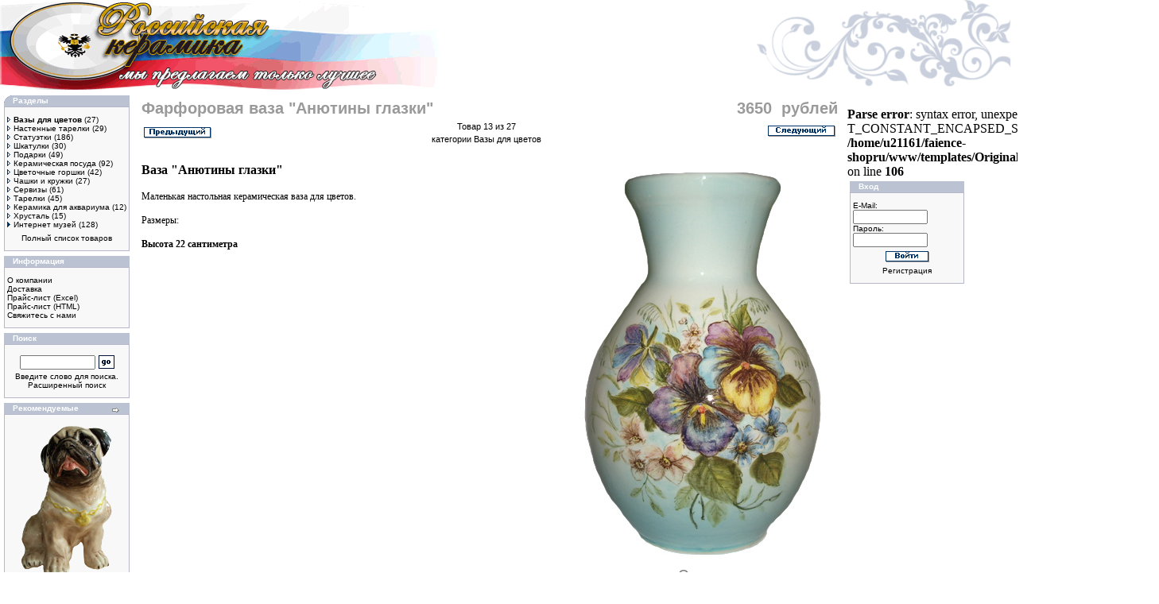

--- FILE ---
content_type: text/html; charset=windows-1251
request_url: http://faience-shop.ru/product_info.php?products_id=461&osCsid=5b96d3e95eec5095f81165b8f1875525
body_size: 5300
content:



<!doctype html public "-//W3C//DTD HTML 4.01 Transitional//EN">
<html dir="LTR" lang="ru">
<head>
<meta http-equiv="Content-Type" content="text/html; charset=windows-1251">
<link rel="shortcut icon" href="favicon.ico" >
<base href="http://faience-shop.ru/">
<title>Фарфоровая ваза анютины глазки. Купить в интернет магазине</title>
<meta name="Description" Content="Фарфоровая ваза">
<meta name="Keywords" CONTENT="Ваза, фаянс, конаково, настольная, напольная, подарок, вазон">
<meta name="Reply-to" CONTENT="baskin@mail.ru">
<meta name="verify-v1" CONTENT="u0bihLFa8vksOYtTQsWaVvn59tWTchYP3HhbAZyQbbU=">

<link rel="stylesheet" type="text/css" href="templates/Original/stylesheet.css">
<script language="javascript"><!--
function popupWindow(url) {
  window.open(url,'popupWindow','toolbar=no,location=no,directories=no,status=no,menubar=no,scrollbars=no,resizable=yes,copyhistory=no,width=100,height=100,screenX=150,screenY=150,top=150,left=150')
}

/* DDB - 041031 - Form Field Progress Bar */
/***********************************************
* Form Field Progress Bar- By Ron Jonk- http://www.euronet.nl/~jonkr/
* Modified by Dynamic Drive for minor changes
* Script featured/ available at Dynamic Drive- http://www.dynamicdrive.com
* Please keep this notice intact
***********************************************/
// otf 1.71 Javascript added for Field Progress Bar

function textCounter(field,counter,maxlimit,linecounter) {
	// text width//
	var fieldWidth =  parseInt(field.offsetWidth);
	var charcnt = field.value.length;
	// trim the extra text
	if (charcnt > maxlimit) {
		field.value = field.value.substring(0, maxlimit);
	} else {
	// progress bar percentage
	var percentage = parseInt(100 - (( maxlimit - charcnt) * 100)/maxlimit) ;
	document.getElementById(counter).style.width =  parseInt((fieldWidth*percentage)/100)+"px";
	document.getElementById(counter).innerHTML="Лимит:  "+percentage+"%"
	// color correction on style from CCFFF -> CC0000
	setcolor(document.getElementById(counter),percentage,"background-color");
	}
}
function setcolor(obj,percentage,prop){
	obj.style[prop] = "rgb(80%,"+(100-percentage)+"%,"+(100-percentage)+"%)";
}


//--></script>
<!-- San vstavit mozhno tyt //-->




<!-- SAPE RTB JS -->
<script
    async="async"
    src="//cdn-rtb.sape.ru/rtb-b/js/305/2/28305.js"
    type="text/javascript">
</script>
<!-- SAPE RTB END -->


</head>
<body marginwidth="0" marginheight="0" topmargin="0" bottommargin="0" leftmargin="0" rightmargin="0">
<!-- warnings //-->
<!-- warning_eof //-->

<!-- header //-->
<table border="0" width="100%" cellspacing="0" cellpadding="0">
  <tr class="header">
    <td valign="middle"><a href="http://faience-shop.ru/index.php?osCsid=5b96d3e95eec5095f81165b8f1875525"><img src="templates/Original/images/oscommerce.gif" border="0" alt="Интернет-магазин" title=" Интернет-магазин "></a></td>
    <td align="right" valign="bottom">

    
    <a href="http://faience-shop.ru/account.php?osCsid=5b96d3e95eec5095f81165b8f1875525"><img src="images/header_account.gif" border="0" alt="Мои данные" title=" Мои данные "></a>&nbsp;&nbsp;<a href="http://faience-shop.ru/shopping_cart.php?osCsid=5b96d3e95eec5095f81165b8f1875525"><img src="images/header_cart.gif" border="0" alt="Корзина" title=" Корзина "></a>&nbsp;&nbsp;<a href="http://faience-shop.ru/checkout_shipping.php?osCsid=5b96d3e95eec5095f81165b8f1875525"><img src="images/header_checkout.gif" border="0" alt="Оформить заказ" title=" Оформить заказ "></a>&nbsp;&nbsp;

    

    </td>
  </tr>
</table>




<!-- header_eof //-->
<!-- header_eof //-->



<!-- body //-->
<table border="0" width="100%" cellspacing="0" cellpadding="2">
  <tr>
 


    <td width="150" valign="top"><table border="0" width="150" cellspacing="0" cellpadding="3">
<!-- left_navigation //-->
<!-- categories //-->
          <tr>
            <td>
<table border="0" width="100%" cellspacing="0" cellpadding="0">
  <tr>
    <td height="14" class="infoBoxHeading"><img src="templates/Original/images/infobox/corner_left.gif" border="0" alt=""></td>
    <td width="100%" height="14" class="infoBoxHeading"><font color="#ffffff">Разделы</font></td>
    <td height="14" class="infoBoxHeading" nowrap><img src="images/pixel_trans.gif" border="0" alt="" width="11" height="14"></td>
  </tr>
</table>
<table border="0" width="100%" cellspacing="0" cellpadding="1" class="infoBox">
  <tr>
    <td><table border="0" width="100%" cellspacing="0" cellpadding="3" class="infoBoxContents">
  <tr>
    <td><img src="images/pixel_trans.gif" border="0" alt="" width="100%" height="1"></td>
  </tr>
  <tr>
    <td align="left" class="boxText"><a href="http://faience-shop.ru/index.php?cPath=33&osCsid=5b96d3e95eec5095f81165b8f1875525"><img src="templates/Original/images/content/pointer_light.gif" border="0" alt=""><b><span class="headerNavigation">Вазы для цветов</b></a>&nbsp;(27)<br><a href="http://faience-shop.ru/index.php?cPath=34&osCsid=5b96d3e95eec5095f81165b8f1875525"><img src="templates/Original/images/content/pointer_light.gif" border="0" alt=""><span class="headerNavigation">Настенные тарелки</a>&nbsp;(29)<br><a href="http://faience-shop.ru/index.php?cPath=32&osCsid=5b96d3e95eec5095f81165b8f1875525"><img src="templates/Original/images/content/pointer_light.gif" border="0" alt=""><span class="headerNavigation">Статуэтки</a>&nbsp;(186)<br><a href="http://faience-shop.ru/index.php?cPath=35&osCsid=5b96d3e95eec5095f81165b8f1875525"><img src="templates/Original/images/content/pointer_light.gif" border="0" alt=""><span class="headerNavigation">Шкатулки</a>&nbsp;(30)<br><a href="http://faience-shop.ru/index.php?cPath=31&osCsid=5b96d3e95eec5095f81165b8f1875525"><img src="templates/Original/images/content/pointer_light.gif" border="0" alt=""><span class="headerNavigation">Подарки</a>&nbsp;(49)<br><a href="http://faience-shop.ru/index.php?cPath=30&osCsid=5b96d3e95eec5095f81165b8f1875525"><img src="templates/Original/images/content/pointer_light.gif" border="0" alt=""><span class="headerNavigation">Керамическая посуда</a>&nbsp;(92)<br><a href="http://faience-shop.ru/index.php?cPath=38&osCsid=5b96d3e95eec5095f81165b8f1875525"><img src="templates/Original/images/content/pointer_light.gif" border="0" alt=""><span class="headerNavigation">Цветочные горшки</a>&nbsp;(42)<br><a href="http://faience-shop.ru/index.php?cPath=39&osCsid=5b96d3e95eec5095f81165b8f1875525"><img src="templates/Original/images/content/pointer_light.gif" border="0" alt=""><span class="headerNavigation">Чашки и кружки</a>&nbsp;(27)<br><a href="http://faience-shop.ru/index.php?cPath=41&osCsid=5b96d3e95eec5095f81165b8f1875525"><img src="templates/Original/images/content/pointer_light.gif" border="0" alt=""><span class="headerNavigation">Сервизы</a>&nbsp;(61)<br><a href="http://faience-shop.ru/index.php?cPath=42&osCsid=5b96d3e95eec5095f81165b8f1875525"><img src="templates/Original/images/content/pointer_light.gif" border="0" alt=""><span class="headerNavigation">Тарелки</a>&nbsp;(45)<br><a href="http://faience-shop.ru/index.php?cPath=56&osCsid=5b96d3e95eec5095f81165b8f1875525"><img src="templates/Original/images/content/pointer_light.gif" border="0" alt=""><span class="headerNavigation">Керамика для аквариума</a>&nbsp;(12)<br><a href="http://faience-shop.ru/index.php?cPath=43&osCsid=5b96d3e95eec5095f81165b8f1875525"><img src="templates/Original/images/content/pointer_light.gif" border="0" alt=""><span class="headerNavigation">Хрусталь</a>&nbsp;(15)<br><a href="http://faience-shop.ru/index.php?cPath=44&osCsid=5b96d3e95eec5095f81165b8f1875525"><img src="templates/Original/images/content/pointer.gif" border="0" alt=""><span class="headerNavigation">Интернет музей</span></a>&nbsp;(128)<br></td>
  </tr>
  <tr>
    <td align="center" class="boxText"><span class="headerNavigation"><a href="http://faience-shop.ru/price.php?osCsid=5b96d3e95eec5095f81165b8f1875525">Полный список товаров</a></span></td>
  </tr>
  <tr>
    <td><img src="images/pixel_trans.gif" border="0" alt="" width="100%" height="1"></td>
  </tr>
</table>
</td>
  </tr>
</table>
            </td>
          </tr>
<!--############################################### //-->
<!--############################################## //-->
<!-- categories_eof //-->

<!-- information //-->
          <tr>
            <td>
<table border="0" width="100%" cellspacing="0" cellpadding="0">
  <tr>
    <td height="14" class="infoBoxHeading"><img src="templates/Original/images/infobox/corner_right_left.gif" border="0" alt=""></td>
    <td width="100%" height="14" class="infoBoxHeading"><font color="#ffffff">Информация</font></td>
    <td height="14" class="infoBoxHeading" nowrap><img src="images/pixel_trans.gif" border="0" alt="" width="11" height="14"></td>
  </tr>
</table>
<table border="0" width="100%" cellspacing="0" cellpadding="1" class="infoBox">
  <tr>
    <td><table border="0" width="100%" cellspacing="0" cellpadding="3" class="infoBoxContents">
  <tr>
    <td><img src="images/pixel_trans.gif" border="0" alt="" width="100%" height="1"></td>
  </tr>
  <tr>
    <td class="boxText"><a href="http://faience-shop.ru/information.php?pages_id=6&osCsid=5b96d3e95eec5095f81165b8f1875525">О компании</a><br><a href="http://faience-shop.ru/information.php?pages_id=2&osCsid=5b96d3e95eec5095f81165b8f1875525">Доставка</a><br><a href="http://faience-shop.ru/pricexls.php?osCsid=5b96d3e95eec5095f81165b8f1875525">Прайс-лист (Excel)</a><br><a href="http://faience-shop.ru/price.php?osCsid=5b96d3e95eec5095f81165b8f1875525">Прайс-лист (HTML)</a><br><a href="http://faience-shop.ru/contact_us.php?osCsid=5b96d3e95eec5095f81165b8f1875525">Свяжитесь с нами</a><br></td>
  </tr>
  <tr>
    <td><img src="images/pixel_trans.gif" border="0" alt="" width="100%" height="1"></td>
  </tr>
</table>
</td>
  </tr>
</table>
            </td>
          </tr>
<!-- information_eof //-->
<!-- specials //-->
<!-- specials_eof //-->
<!-- search //-->
          <tr>
            <td>
<table border="0" width="100%" cellspacing="0" cellpadding="0">
  <tr>
    <td height="14" class="infoBoxHeading"><img src="templates/Original/images/infobox/corner_right_left.gif" border="0" alt=""></td>
    <td width="100%" height="14" class="infoBoxHeading"><font color="#ffffff">Поиск</font></td>
    <td height="14" class="infoBoxHeading" nowrap><img src="images/pixel_trans.gif" border="0" alt="" width="11" height="14"></td>
  </tr>
</table>
<table border="0" width="100%" cellspacing="0" cellpadding="1" class="infoBox">
  <tr>
    <td><table border="0" width="100%" cellspacing="0" cellpadding="3" class="infoBoxContents">
  <tr>
    <td><img src="images/pixel_trans.gif" border="0" alt="" width="100%" height="1"></td>
  </tr>
  <tr>
    <td align="center" class="boxText"><form name="quick_find" action="http://faience-shop.ru/advanced_search_result.php" method="get"><input type="hidden" name="search_in_description" value="1"><table border=0><tr><td><input type="text" name="keywords" size="10" maxlength="30" style="width: 95px"></td><td><input type="hidden" name="osCsid" value="5b96d3e95eec5095f81165b8f1875525"><input type="image" src="templates/Original/images/buttons/russian/button_quick_find.gif" border="0" alt="Поиск" title=" Поиск "></td></tr></table>
Введите слово для поиска.
<a href="http://faience-shop.ru/advanced_search.php?osCsid=5b96d3e95eec5095f81165b8f1875525">Расширенный поиск</a></form></td>
  </tr>
  <tr>
    <td><img src="images/pixel_trans.gif" border="0" alt="" width="100%" height="1"></td>
  </tr>
</table>
</td>
  </tr>
</table>
            </td>
          </tr>
<!-- search_eof //-->
<!-- featured //-->
          <tr>
            <td>
<table border="0" width="100%" cellspacing="0" cellpadding="0">
  <tr>
    <td height="14" class="infoBoxHeading"><img src="templates/Original/images/infobox/corner_right_left.gif" border="0" alt=""></td>
    <td width="100%" height="14" class="infoBoxHeading"><font color="#FFFFFF">Рекомендуемые</font></td>
    <td height="14" class="infoBoxHeading" nowrap><a href="http://faience-shop.ru/featured_products.php?osCsid=5b96d3e95eec5095f81165b8f1875525"><img src="templates/Original/images/infobox/arrow_right.gif" border="0" alt="Перейти" title=" Перейти "></a><img src="images/pixel_trans.gif" border="0" alt="" width="11" height="14"></td>
  </tr>
</table>
<table border="0" width="100%" cellspacing="0" cellpadding="1" class="infoBox">
  <tr>
    <td><table border="0" width="100%" cellspacing="0" cellpadding="3" class="infoBoxContents">
  <tr>
    <td><img src="images/pixel_trans.gif" border="0" alt="" width="100%" height="1"></td>
  </tr>
  <tr>
    <td align="center" class="boxText"><a href="http://faience-shop.ru/product_info.php?products_id=358&osCsid=5b96d3e95eec5095f81165b8f1875525"><img src="images/mops_ser.jpg" border="0" alt="<b>Статуэтка Мопс</b>" title=" <b>Статуэтка Мопс</b> "></a><br><a href="http://faience-shop.ru/product_info.php?products_id=358&osCsid=5b96d3e95eec5095f81165b8f1875525"><b>Статуэтка Мопс</b></a><br>1810 &nbsp;рублей</td>
  </tr>
  <tr>
    <td><img src="images/pixel_trans.gif" border="0" alt="" width="100%" height="1"></td>
  </tr>
</table>
</td>
  </tr>
</table>
            </td>
          </tr>
<!-- featured_eof //--><!-- shop by price //-->
          <tr>
            <td>
<table border="0" width="100%" cellspacing="0" cellpadding="0">
  <tr>
    <td height="14" class="infoBoxHeading"><img src="templates/Original/images/infobox/corner_right_left.gif" border="0" alt=""></td>
    <td width="100%" height="14" class="infoBoxHeading"><font color="#ffffff">Сортировка по цене</font></td>
    <td height="14" class="infoBoxHeading" nowrap><img src="images/pixel_trans.gif" border="0" alt="" width="11" height="14"></td>
  </tr>
</table>
<table border="0" width="100%" cellspacing="0" cellpadding="1" class="infoBox">
  <tr>
    <td><table border="0" width="100%" cellspacing="0" cellpadding="3" class="infoBoxContents">
  <tr>
    <td><img src="images/pixel_trans.gif" border="0" alt="" width="100%" height="1"></td>
  </tr>
  <tr>
    <td align="left" class="boxText"><a href="http://faience-shop.ru/shop_by_price.php?range=0&osCsid=5b96d3e95eec5095f81165b8f1875525">До 100</a><br></td>
  </tr>
  <tr>
    <td align="left" class="boxText"><a href="http://faience-shop.ru/shop_by_price.php?range=1&osCsid=5b96d3e95eec5095f81165b8f1875525">От 100 до 250</a><br></td>
  </tr>
  <tr>
    <td align="left" class="boxText"><a href="http://faience-shop.ru/shop_by_price.php?range=2&osCsid=5b96d3e95eec5095f81165b8f1875525">От 250 до 500</a><br></td>
  </tr>
  <tr>
    <td align="left" class="boxText"><a href="http://faience-shop.ru/shop_by_price.php?range=3&osCsid=5b96d3e95eec5095f81165b8f1875525">От 500 до 1000</a><br></td>
  </tr>
  <tr>
    <td align="left" class="boxText"><a href="http://faience-shop.ru/shop_by_price.php?range=4&osCsid=5b96d3e95eec5095f81165b8f1875525">От 1000 и выше</a><br></td>
  </tr>
  <tr>
    <td><img src="images/pixel_trans.gif" border="0" alt="" width="100%" height="1"></td>
  </tr>
</table>
</td>
  </tr>
</table>
    
  
            </td>
          </tr>
<!-- shop_by_price //--><!-- information //-->
          <tr>
            <td>
<table border="0" width="100%" cellspacing="0" cellpadding="0">
  <tr>
    <td height="14" class="infoBoxHeading"><img src="templates/Original/images/infobox/corner_right_left.gif" border="0" alt=""></td>
    <td width="100%" height="14" class="infoBoxHeading"><font color="#ffffff">Интересное</font></td>
    <td height="14" class="infoBoxHeading" nowrap><img src="images/pixel_trans.gif" border="0" alt="" width="11" height="14"></td>
  </tr>
</table>
<table border="0" width="100%" cellspacing="0" cellpadding="1" class="infoBox">
  <tr>
    <td><table border="0" width="100%" cellspacing="0" cellpadding="3" class="infoBoxContents">
  <tr>
    <td><img src="images/pixel_trans.gif" border="0" alt="" width="100%" height="1"></td>
  </tr>
  <tr>
    <td class="boxText"><center><a href="http://faience-shop.ru/read/">Статьи о фаянсе</a></center></td>
  </tr>
  <tr>
    <td><img src="images/pixel_trans.gif" border="0" alt="" width="100%" height="1"></td>
  </tr>
</table>
</td>
  </tr>
</table>
            </td>
          </tr>
<!-- information_eof //-->

          <tr>
            <td>
<table border="0" width="100%" cellspacing="0" cellpadding="0">
  <tr>
    <td height="14" class="infoBoxHeading"><img src="templates/Original/images/infobox/corner_right_left.gif" border="0" alt=""></td>
    <td width="100%" height="14" class="infoBoxHeading"><font color="#ffffff">Обмен ссылками</font></td>
    <td height="14" class="infoBoxHeading" nowrap><a href="http://faience-shop.ru/links.php?osCsid=5b96d3e95eec5095f81165b8f1875525"><img src="templates/Original/images/infobox/arrow_right.gif" border="0" alt="Перейти" title=" Перейти "></a><img src="images/pixel_trans.gif" border="0" alt="" width="11" height="14"></td>
  </tr>
</table>
<table border="0" width="100%" cellspacing="0" cellpadding="1" class="infoBox">
  <tr>
    <td><table border="0" width="100%" cellspacing="0" cellpadding="3" class="infoBoxContents">
  <tr>
    <td><img src="images/pixel_trans.gif" border="0" alt="" width="100%" height="1"></td>
  </tr>
  <tr>
    <td align="left" class="boxText"><a href="http://faience-shop.ru/links.php?lPath=3&osCsid=5b96d3e95eec5095f81165b8f1875525">Ссылки</a><br></td>
  </tr>
  <tr>
    <td><img src="images/pixel_trans.gif" border="0" alt="" width="100%" height="1"></td>
  </tr>
</table>
</td>
  </tr>
</table>
<span class="smallText" align="justify">

<script type="text/javascript">
<!--
var _acic={dataProvider:10};(function(){var e=document.createElement("script");e.type="text/javascript";e.async=true;e.src="https://www.acint.net/aci.js";var t=document.getElementsByTagName("script")[0];t.parentNode.insertBefore(e,t)})()
//-->
</script>

</span>
            </td>
          </tr>




<!-- left_navigation_eof //-->
  



  </table>








</span>



</td>




<!-- content //-->
    <td width="100%" valign="top">
<form name="cart_quantity" action="http://faience-shop.ru/product_info.php?products_id=461&action=add_product&osCsid=5b96d3e95eec5095f81165b8f1875525" method="post"><table border="0" width="100%" cellspacing="0" cellpadding="8">

      <tr>
        <td><table border="0" width="100%" cellspacing="0" cellpadding="0">
          <tr>
            <td class="pageHeading" valign="top">Фарфоровая ваза "Анютины глазки"</td>
            <td class="pageHeading" align="right" valign="top">3650 &nbsp;рублей</td>
          </tr>

      <tr>
        <td colspan="2" align="right" class="main">
    <table border="0" align="center" width="100%">
      <tr>
        <td align="left" class="main"><a href="http://faience-shop.ru/product_info.php?cPath=33&products_id=460&osCsid=5b96d3e95eec5095f81165b8f1875525"><img src="templates/Original/images/buttons/russian/button_prev.gif" border="0" alt="Предыдущий товар" title=" Предыдущий товар "></a></td>
        <td align="center" class="main" valign="top">Товар 13 из 27<br> категории Вазы для цветов</td>
        <td align="right" class="main">&nbsp;<a href="http://faience-shop.ru/product_info.php?cPath=33&products_id=462&osCsid=5b96d3e95eec5095f81165b8f1875525"><img src="templates/Original/images/buttons/russian/button_next.gif" border="0" alt="Следующий товар" title=" Следующий товар "></a></td>
      </tr>
    </table>
       </td>
      </tr>

        </table></td>
      </tr>

                                          
      <tr>
        <td class="main">
          <table border="0" cellspacing="0" cellpadding="2" align="right">
            <tr>
              <td align="center" class="smallText">

<!-- // BOF MaxiDVD: Modified For Ultimate Images Pack! //-->
<script language="javascript"><!--
      document.write('<a href="javascript:popupWindow(\'http://faience-shop.ru/popup_image.php?pID=461&image=0&osCsid=5b96d3e95eec5095f81165b8f1875525\')"><img src="images/anyutiny_glazki_big.jpg" border="0" alt="Фарфоровая ваза \&quot;Анютины глазки\&quot;" title=" Фарфоровая ваза \&quot;Анютины глазки\&quot; " hspace="5" vspace="5"><br><img src="templates/Original/images/buttons/russian/image_enlarge.gif" border="0" alt="Увеличить" title=" Увеличить "></a>');
//--></script>
<noscript>
      <a href="http://faience-shop.ru/images/anyutiny_glazki_big.jpg?osCsid=5b96d3e95eec5095f81165b8f1875525"><img src="images/anyutiny_glazki_big.jpg" border="0" alt=""><br><img src="templates/Original/images/buttons/russian/image_enlarge.gif" border="0" alt="Увеличить" title=" Увеличить "></a></noscript>
<!-- // EOF MaxiDVD: Modified For Ultimate Images Pack! //-->

              </td>
            </tr>

          </table>
          <p><b></b></p>
          <p><style type="text/css">
.text {
color:black;
font-family:verdana;
font-size:12px;
text-align:left;
line-height:150%;
}
h1 {
color:black;
font-family:verdana;
font-size:16px;
text-align:left;
line-height:150%;
}
</style>
<h1>Ваза "Анютины глазки"</h1>
<p class="text">Маленькая настольная <a href="http://faience-shop.ru/index.php?cPath=33">керамическая ваза для цветов</a>.</p>
<p class="text">Размеры:</p>
<p class="text"><b>Высота 22 сантиметра</b></p></p>

<br>
<br>
        
        </td>
      </tr>

      <!-- begin mod for ProductsProperties v2.01 -->   
 
      <!-- end mod for ProductsProperties v2.01 -->       


<!-- // BOF MaxiDVD: Modified For Ultimate Images Pack! //-->
    <tr>
      <td><table width="100%">
       <tr>





</tr>
<tr>








     </tr>
        </table></td>
     </tr>
<!-- // BOF MaxiDVD: Modified For Ultimate Images Pack! //-->

      <tr>
        <td><img src="images/pixel_trans.gif" border="0" alt="" width="100%" height="10"></td>
      </tr>
          <tr class="infoBoxContents">
            <td><table border="0" width="100%" cellspacing="0" cellpadding="2">




                   <tr>
                <td width="10"><img src="images/pixel_trans.gif" border="0" alt="" width="10" height="1"></td>
                <td class="main"><a href="http://faience-shop.ru/product_reviews.php?products_id=461&osCsid=5b96d3e95eec5095f81165b8f1875525"><img src="templates/Original/images/buttons/russian/button_reviews.gif" border="0" alt="Отзывы" title=" Отзывы "></a></td>
                <td class="main" align="right">              
Количество: <input type="text" name="cart_quantity" value=1 maxlength="4" size="4"><br>              
                <input type="hidden" name="products_id" value="461"><input type="image" src="templates/Original/images/buttons/russian/button_in_cart.gif" border="0" alt="Добавить в корзину" title=" Добавить в корзину "></td>
              <td align="right" class="main">
               <input type="image" src="templates/Original/images/buttons/russian/button_add_wishlist.gif" border="0" alt="Отложить" title=" Отложить " name="wishlist" value="wishlist">               </td>
               <td width="10"><img src="images/pixel_trans.gif" border="0" alt="" width="10" height="1"></td>
 </form>
             </tr>
</td>
</tr>
</table>
      
      <tr>
        <td>

<img src="images/pixel_trans.gif" border="0" alt="" width="100%" height="10"><!-- also_purchased_products //-->

<table border="0" width="100%" cellspacing="0" cellpadding="0">
  <tr>
    <td height="14" class="infoBoxHeading"><img src="templates/Original/images/infobox/corner_right_left.gif" border="0" alt=""></td>
    <td width="100%" height="14" class="infoBoxHeading">Посетители, которые заказывают данный товар, также выбирают</td>
    <td height="14" class="infoBoxHeading" nowrap><img src="images/pixel_trans.gif" border="0" alt="" width="11" height="14"></td>
  </tr>
</table>
<table border="0" width="100%" cellspacing="0" cellpadding="1" class="infoBox">
  <tr>
    <td><table border="0" width="100%" cellspacing="0" cellpadding="4" class="infoBoxContents">
  <tr>
    <td align="center" class="smallText" width="33%" valign="top"><a href="http://faience-shop.ru/product_info.php?products_id=220&osCsid=5b96d3e95eec5095f81165b8f1875525"><img src="images/zhel_big_ser.jpg" border="0" alt="<b>Сервиз столовый &quot;Жёлтая роза&quot;</b>" title=" <b>Сервиз столовый &quot;Жёлтая роза&quot;</b> "></a><br><a href="http://faience-shop.ru/product_info.php?products_id=220&osCsid=5b96d3e95eec5095f81165b8f1875525"><b>Сервиз столовый "Жёлтая роза"</b></a></td>
    <td align="center" class="smallText" width="33%" valign="top"><a href="http://faience-shop.ru/product_info.php?products_id=241&osCsid=5b96d3e95eec5095f81165b8f1875525"><img src="images/staryi_ser.jpg" border="0" alt="Сервиз чайный &quot;Старый сад&quot; р. 1296, с. 1415" title=" Сервиз чайный &quot;Старый сад&quot; р. 1296, с. 1415 "></a><br><a href="http://faience-shop.ru/product_info.php?products_id=241&osCsid=5b96d3e95eec5095f81165b8f1875525">Сервиз чайный "Старый сад" р. 1296, с. 1415</a></td>
    <td align="center" class="smallText" width="33%" valign="top"><a href="http://faience-shop.ru/product_info.php?products_id=232&osCsid=5b96d3e95eec5095f81165b8f1875525"><img src="images/zolotoi_olen_ser.jpg" border="0" alt="<b>Чайный сервиз &quot;Золотой олень&quot;</b>" title=" <b>Чайный сервиз &quot;Золотой олень&quot;</b> "></a><br><a href="http://faience-shop.ru/product_info.php?products_id=232&osCsid=5b96d3e95eec5095f81165b8f1875525"><b>Чайный сервиз "Золотой олень"</b></a></td>
  </tr>
  <tr>
    <td align="center" class="smallText" width="33%" valign="top"><a href="http://faience-shop.ru/product_info.php?products_id=377&osCsid=5b96d3e95eec5095f81165b8f1875525"><img src="images/bludce_cvety_ser.jpg" border="0" alt="Блюдце &quot;Бутоны&quot;" title=" Блюдце &quot;Бутоны&quot; "></a><br><a href="http://faience-shop.ru/product_info.php?products_id=377&osCsid=5b96d3e95eec5095f81165b8f1875525">Блюдце "Бутоны"</a></td>
    <td align="center" class="smallText" width="33%" valign="top"><a href="http://faience-shop.ru/product_info.php?products_id=295&osCsid=5b96d3e95eec5095f81165b8f1875525"><img src="images/vaza_zima.jpg" border="0" alt="Ваза для цветов &quot;Зима&quot;" title=" Ваза для цветов &quot;Зима&quot; "></a><br><a href="http://faience-shop.ru/product_info.php?products_id=295&osCsid=5b96d3e95eec5095f81165b8f1875525">Ваза для цветов "Зима"</a></td>
    <td align="center" class="smallText" width="33%" valign="top"><a href="http://faience-shop.ru/product_info.php?products_id=293&osCsid=5b96d3e95eec5095f81165b8f1875525"><img src="images/dev_shl_ser.jpg" border="0" alt="Напольная ваза &quot;Девушка в шляпе&quot;" title=" Напольная ваза &quot;Девушка в шляпе&quot; "></a><br><a href="http://faience-shop.ru/product_info.php?products_id=293&osCsid=5b96d3e95eec5095f81165b8f1875525">Напольная ваза "Девушка в шляпе"</a></td>
  </tr>
</table>
</td>
  </tr>
</table>
<!-- also_purchased_products_eof //-->
        </td>
      </tr>
      
      <tr>
        <td>
        </td>
      </tr>
            
    </table>    </td>

<noindex>
<center>
<!-- SAPE RTB DIV 728x90 -->
<div id="SRTB_82884"></div>
<!-- SAPE RTB END -->
</center>
</noindex>


<!-- content_eof //-->


    


<td width="150" valign="top"><table border="0" width="150" cellspacing="0" cellpadding="3">



<!-- right_navigation //-->
<!-- downloads //-->
<!-- downloads_eof //--><!-- loginbox //-->
          <tr>
            <td>
<table border="0" width="100%" cellspacing="0" cellpadding="0">
  <tr>
    <td height="14" class="infoBoxHeading"><img src="templates/Original/images/infobox/corner_right_left.gif" border="0" alt=""></td>
    <td width="100%" height="14" class="infoBoxHeading"><font color="#ffffff">Вход</font></td>
    <td height="14" class="infoBoxHeading" nowrap><img src="images/pixel_trans.gif" border="0" alt="" width="11" height="14"></td>
  </tr>
</table>
<table border="0" width="100%" cellspacing="0" cellpadding="1" class="infoBox">
  <tr>
    <td><table border="0" width="100%" cellspacing="0" cellpadding="3" class="infoBoxContents">
  <tr>
    <td><img src="images/pixel_trans.gif" border="0" alt="" width="100%" height="1"></td>
  </tr>
  <tr>
    <td align="center" class="boxText">
            <table border="0" width="100%" cellspacing="0" cellpadding="0">
            <form name="login" method="post" action="http://faience-shop.ru/login.php?action=process&osCsid=5b96d3e95eec5095f81165b8f1875525">
              <tr>
                <td align="left" class="infoboxContents">
                  E-Mail:
                </td>
              </tr>
              <tr>
                <td align="left" class="infoboxContents">
                  <input type="text" name="email_address" maxlength="96" size="13" value="">
                </td>
              </tr>
              <tr>
                <td align="left" class="infoboxContents">
                  Пароль:
                </td>
              </tr>
              <tr>
                <td align="left" class="infoboxContents">
                  <input type="password" name="password" maxlength="40" size="13" value="">
                </td>
              </tr>
		    <tr>
        		<td align="center">
			<img src="images/pixel_trans.gif" border="0" alt="" width="100%" height="5">
			</td>
      	    </tr>
              <tr>
                <td class="infoboxContents" align="center">
                  <input type="image" src="templates/Original/images/buttons/russian/button_login.gif" border="0" alt="Войти" title=" Войти " SSL>
                </td>
              </tr>
		    <tr>
        		<td align="center">
			<img src="images/pixel_trans.gif" border="0" alt="" width="100%" height="5">
			</td>
      	    </tr>
		    <tr>
        		<td align="center" class="boxText">
			<a href="http://faience-shop.ru/create_account.php?osCsid=5b96d3e95eec5095f81165b8f1875525">Регистрация</a>
			</td>
      	    </tr>
            </form>
            </table>
              </td>
  </tr>
  <tr>
    <td><img src="images/pixel_trans.gif" border="0" alt="" width="100%" height="1"></td>
  </tr>
</table>
</td>
  </tr>
</table>
            </td>
          </tr>
<!-- loginbox_eof //-->
<br />
<b>Parse error</b>:  syntax error, unexpected T_CONSTANT_ENCAPSED_STRING, expecting ')' in <b>/home/u21161/faience-shopru/www/templates/Original/boxes/shopping_cart.php</b> on line <b>106</b><br />
